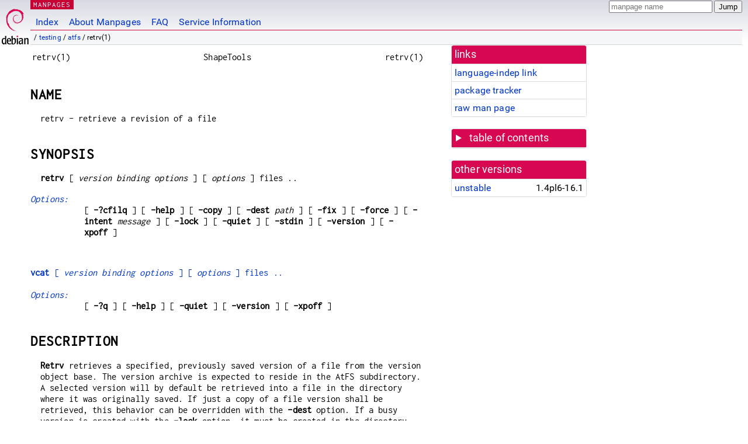

--- FILE ---
content_type: text/html; charset=utf-8
request_url: https://manpages.debian.org/testing/atfs/retrv.1.en.html
body_size: 7783
content:
<!DOCTYPE html>
<html lang="en">
<head>
<meta charset="UTF-8">
<meta name="viewport" content="width=device-width, initial-scale=1.0">
<title>retrv(1) — atfs — Debian testing — Debian Manpages</title>
<style type="text/css">
@font-face {
  font-family: 'Inconsolata';
  src: local('Inconsolata'), url(/Inconsolata.woff2) format('woff2'), url(/Inconsolata.woff) format('woff');
  font-display: swap;
}

@font-face {
  font-family: 'Roboto';
  font-style: normal;
  font-weight: 400;
  src: local('Roboto'), local('Roboto Regular'), local('Roboto-Regular'), url(/Roboto-Regular.woff2) format('woff2'), url(/Roboto-Regular.woff) format('woff');
  font-display: swap;
}

body {
	color: #000;
	background-color: white;
	background-image: linear-gradient(to bottom, #d7d9e2, #fff 70px);
	background-position: 0 0;
	background-repeat: repeat-x;
	font-family: sans-serif;
	font-size: 100%;
	line-height: 1.2;
	letter-spacing: 0.15px;
	margin: 0;
	padding: 0;
}

#header {
	padding: 0 10px 0 52px;
}

#logo {
	position: absolute;
	top: 0;
	left: 0;
	border-left: 1px solid transparent;
	border-right: 1px solid transparent;
	border-bottom: 1px solid transparent;
	width: 50px;
	height: 5.07em;
	min-height: 65px;
}

#logo a {
	display: block;
	height: 100%;
}

#logo img {
	margin-top: 5px;
	position: absolute;
	bottom: 0.3em;
	overflow: auto;
	border: 0;
}

p.section {
	margin: 0;
	padding: 0 5px 0 5px;
	font-size: 13px;
	line-height: 16px;
	color: white;
	letter-spacing: 0.08em;
	position: absolute;
	top: 0px;
	left: 52px;
	background-color: #c70036;
}

p.section a {
	color: white;
	text-decoration: none;
}

.hidecss {
	display: none;
}

#searchbox {
	text-align:left;
	line-height: 1;
	margin: 0 10px 0 0.5em;
	padding: 1px 0 1px 0;
	position: absolute;
	top: 0;
	right: 0;
	font-size: .75em;
}

#navbar {
	border-bottom: 1px solid #c70036;
}

#navbar ul {
	margin: 0;
	padding: 0;
	overflow: hidden;
}

#navbar li {
	list-style: none;
	float: left;
}

#navbar a {
	display: block;
	padding: 1.75em .5em .25em .5em;
	color: #0035c7;
	text-decoration: none;
	border-left: 1px solid transparent;
	border-right: 1px solid transparent;
}

#navbar a:hover
, #navbar a:visited:hover {
	background-color: #f5f6f7;
	border-left: 1px solid  #d2d3d7;
	border-right: 1px solid #d2d3d7;
	text-decoration: underline;
}

a:link {
	color: #0035c7;
}

a:visited {
	color: #54638c;
}

#breadcrumbs {
	line-height: 2;
	min-height: 20px;
	margin: 0;
	padding: 0;
	font-size: 0.75em;
	background-color: #f5f6f7;
	border-bottom: 1px solid #d2d3d7;
}

#breadcrumbs:before {
	margin-left: 0.5em;
	margin-right: 0.5em;
}

#content {
    margin: 0 10px 0 52px;
    display: flex;
    flex-direction: row;
    word-wrap: break-word;
}

.paneljump {
    background-color: #d70751;
    padding: 0.5em;
    border-radius: 3px;
    margin-right: .5em;
    display: none;
}

.paneljump a,
.paneljump a:visited,
.paneljump a:hover,
.paneljump a:focus {
    color: white;
}

@media all and (max-width: 800px) {
    #content {
	flex-direction: column;
	margin: 0.5em;
    }
    .paneljump {
	display: block;
    }
}

.panels {
    display: block;
    order: 2;
}

.maincontent {
    width: 100%;
    max-width: 80ch;
    order: 1;
}

.mandoc {
    font-family: monospace;
    font-size: 1.04rem;
}

.mandoc pre {
    white-space: pre-wrap;
}

#footer {
	border: 1px solid #dfdfe0;
	border-left: 0;
	border-right: 0;
	background-color: #f5f6f7;
	padding: 1em;
	margin: 1em 10px 0 52px;
	font-size: 0.75em;
	line-height: 1.5em;
}

hr {
	border-top: 1px solid #d2d3d7;
	border-bottom: 1px solid white;
	border-left: 0;
	border-right: 0;
	margin: 1.4375em 0 1.5em 0;
	height: 0;
	background-color: #bbb;
}

#content p {
    padding-left: 1em;
}

 

a, a:hover, a:focus, a:visited {
    color: #0530D7;
    text-decoration: none;
}

 
.panel {
  padding: 15px;
  margin-bottom: 20px;
  background-color: #ffffff;
  border: 1px solid #dddddd;
  border-radius: 4px;
  -webkit-box-shadow: 0 1px 1px rgba(0, 0, 0, 0.05);
          box-shadow: 0 1px 1px rgba(0, 0, 0, 0.05);
}

.panel-heading, .panel details {
  margin: -15px -15px 0px;
  background-color: #d70751;
  border-bottom: 1px solid #dddddd;
  border-top-right-radius: 3px;
  border-top-left-radius: 3px;
}

.panel-heading, .panel summary {
  padding: 5px 5px;
  font-size: 17.5px;
  font-weight: 500;
  color: #ffffff;
  outline-style: none;
}

.panel summary {
    padding-left: 7px;
}

summary, details {
    display: block;
}

.panel details ul {
  margin: 0;
}

.panel-footer {
  padding: 5px 5px;
  margin: 15px -15px -15px;
  background-color: #f5f5f5;
  border-top: 1px solid #dddddd;
  border-bottom-right-radius: 3px;
  border-bottom-left-radius: 3px;
}
.panel-info {
  border-color: #bce8f1;
}

.panel-info .panel-heading {
  color: #3a87ad;
  background-color: #d9edf7;
  border-color: #bce8f1;
}


.list-group {
  padding-left: 0;
  margin-bottom: 20px;
  background-color: #ffffff;
}

.list-group-item {
  position: relative;
  display: block;
  padding: 5px 5px 5px 5px;
  margin-bottom: -1px;
  border: 1px solid #dddddd;
}

.list-group-item > .list-item-key {
  min-width: 27%;
  display: inline-block;
}
.list-group-item > .list-item-key.versions-repository {
  min-width: 40%;
}
.list-group-item > .list-item-key.versioned-links-version {
  min-width: 40%
}


.versioned-links-icon {
  margin-right: 2px;
}
.versioned-links-icon a {
  color: black;
}
.versioned-links-icon a:hover {
  color: blue;
}
.versioned-links-icon-inactive {
  opacity: 0.5;
}

.list-group-item:first-child {
  border-top-right-radius: 4px;
  border-top-left-radius: 4px;
}

.list-group-item:last-child {
  margin-bottom: 0;
  border-bottom-right-radius: 4px;
  border-bottom-left-radius: 4px;
}

.list-group-item-heading {
  margin-top: 0;
  margin-bottom: 5px;
}

.list-group-item-text {
  margin-bottom: 0;
  line-height: 1.3;
}

.list-group-item:hover {
  background-color: #f5f5f5;
}

.list-group-item.active a {
  z-index: 2;
}

.list-group-item.active {
  background-color: #efefef;
}

.list-group-flush {
  margin: 15px -15px -15px;
}
.panel .list-group-flush {
  margin-top: -1px;
}

.list-group-flush .list-group-item {
  border-width: 1px 0;
}

.list-group-flush .list-group-item:first-child {
  border-top-right-radius: 0;
  border-top-left-radius: 0;
}

.list-group-flush .list-group-item:last-child {
  border-bottom: 0;
}

 

.panel {
float: right;
clear: right;
min-width: 200px;
}

.toc {
     
    width: 200px;
}

.toc li {
    font-size: 98%;
    letter-spacing: 0.02em;
    display: flex;
}

.otherversions {
     
    width: 200px;
}

.otherversions li,
.otherlangs li {
    display: flex;
}

.otherversions a,
.otherlangs a {
    flex-shrink: 0;
}

.pkgversion,
.pkgname,
.toc a {
    text-overflow: ellipsis;
    overflow: hidden;
    white-space: nowrap;
}

.pkgversion,
.pkgname {
    margin-left: auto;
    padding-left: 1em;
}

 

.mandoc {
     
    overflow: hidden;
    margin-top: .5em;
    margin-right: 45px;
}
table.head, table.foot {
    width: 100%;
}
.head-vol {
    text-align: center;
}
.head-rtitle {
    text-align: right;
}

 
.spacer, .Pp {
    min-height: 1em;
}

pre {
    margin-left: 2em;
}

.anchor {
    margin-left: .25em;
    visibility: hidden;
}

h1:hover .anchor,
h2:hover .anchor,
h3:hover .anchor,
h4:hover .anchor,
h5:hover .anchor,
h6:hover .anchor {
    visibility: visible;
}

h1, h2, h3, h4, h5, h6 {
    letter-spacing: .07em;
    margin-top: 1.5em;
    margin-bottom: .35em;
}

h1 {
    font-size: 150%;
}

h2 {
    font-size: 125%;
}

@media print {
    #header, #footer, .panel, .anchor, .paneljump {
	display: none;
    }
    #content {
	margin: 0;
    }
    .mandoc {
	margin: 0;
    }
}

 
 

.Bd { }
.Bd-indent {	margin-left: 3.8em; }

.Bl-bullet {	list-style-type: disc;
		padding-left: 1em; }
.Bl-bullet > li { }
.Bl-dash {	list-style-type: none;
		padding-left: 0em; }
.Bl-dash > li:before {
		content: "\2014  "; }
.Bl-item {	list-style-type: none;
		padding-left: 0em; }
.Bl-item > li { }
.Bl-compact > li {
		margin-top: 0em; }

.Bl-enum {	padding-left: 2em; }
.Bl-enum > li { }
.Bl-compact > li {
		margin-top: 0em; }

.Bl-diag { }
.Bl-diag > dt {
		font-style: normal;
		font-weight: bold; }
.Bl-diag > dd {
		margin-left: 0em; }
.Bl-hang { }
.Bl-hang > dt { }
.Bl-hang > dd {
		margin-left: 5.5em; }
.Bl-inset { }
.Bl-inset > dt { }
.Bl-inset > dd {
		margin-left: 0em; }
.Bl-ohang { }
.Bl-ohang > dt { }
.Bl-ohang > dd {
		margin-left: 0em; }
.Bl-tag {	margin-left: 5.5em; }
.Bl-tag > dt {
		float: left;
		margin-top: 0em;
		margin-left: -5.5em;
		padding-right: 1.2em;
		vertical-align: top; }
.Bl-tag > dd {
		clear: both;
		width: 100%;
		margin-top: 0em;
		margin-left: 0em;
		vertical-align: top;
		overflow: auto; }
.Bl-compact > dt {
		margin-top: 0em; }

.Bl-column { }
.Bl-column > tbody > tr { }
.Bl-column > tbody > tr > td {
		margin-top: 1em; }
.Bl-compact > tbody > tr > td {
		margin-top: 0em; }

.Rs {		font-style: normal;
		font-weight: normal; }
.RsA { }
.RsB {		font-style: italic;
		font-weight: normal; }
.RsC { }
.RsD { }
.RsI {		font-style: italic;
		font-weight: normal; }
.RsJ {		font-style: italic;
		font-weight: normal; }
.RsN { }
.RsO { }
.RsP { }
.RsQ { }
.RsR { }
.RsT {		text-decoration: underline; }
.RsU { }
.RsV { }

.eqn { }
.tbl { }

.HP {		margin-left: 3.8em;
		text-indent: -3.8em; }

 

table.Nm { }
code.Nm {	font-style: normal;
		font-weight: bold;
		font-family: inherit; }
.Fl {		font-style: normal;
		font-weight: bold;
		font-family: inherit; }
.Cm {		font-style: normal;
		font-weight: bold;
		font-family: inherit; }
.Ar {		font-style: italic;
		font-weight: normal; }
.Op {		display: inline; }
.Ic {		font-style: normal;
		font-weight: bold;
		font-family: inherit; }
.Ev {		font-style: normal;
		font-weight: normal;
		font-family: monospace; }
.Pa {		font-style: italic;
		font-weight: normal; }

 

.Lb { }
code.In {	font-style: normal;
		font-weight: bold;
		font-family: inherit; }
a.In { }
.Fd {		font-style: normal;
		font-weight: bold;
		font-family: inherit; }
.Ft {		font-style: italic;
		font-weight: normal; }
.Fn {		font-style: normal;
		font-weight: bold;
		font-family: inherit; }
.Fa {		font-style: italic;
		font-weight: normal; }
.Vt {		font-style: italic;
		font-weight: normal; }
.Va {		font-style: italic;
		font-weight: normal; }
.Dv {		font-style: normal;
		font-weight: normal;
		font-family: monospace; }
.Er {		font-style: normal;
		font-weight: normal;
		font-family: monospace; }

 

.An { }
.Lk { }
.Mt { }
.Cd {		font-style: normal;
		font-weight: bold;
		font-family: inherit; }
.Ad {		font-style: italic;
		font-weight: normal; }
.Ms {		font-style: normal;
		font-weight: bold; }
.St { }
.Ux { }

 

.Bf {		display: inline; }
.No {		font-style: normal;
		font-weight: normal; }
.Em {		font-style: italic;
		font-weight: normal; }
.Sy {		font-style: normal;
		font-weight: bold; }
.Li {		font-style: normal;
		font-weight: normal;
		font-family: monospace; }
body {
  font-family: 'Roboto', sans-serif;
}

.mandoc, .mandoc pre, .mandoc code, p.section {
  font-family: 'Inconsolata', monospace;
}

</style>
<link rel="search" title="Debian manpages" type="application/opensearchdescription+xml" href="/opensearch.xml">
</head>
<body>
<div id="header">
   <div id="upperheader">
   <div id="logo">
  <a href="https://www.debian.org/" title="Debian Home"><img src="/openlogo-50.svg" alt="Debian" width="50" height="61"></a>
  </div>
  <p class="section"><a href="/">MANPAGES</a></p>
  <div id="searchbox">
    <form action="https://dyn.manpages.debian.org/jump" method="get">
      <input type="hidden" name="suite" value="testing">
      <input type="hidden" name="binarypkg" value="atfs">
      <input type="hidden" name="section" value="1">
      <input type="hidden" name="language" value="en">
      <input type="text" name="q" placeholder="manpage name" required>
      <input type="submit" value="Jump">
    </form>
  </div>
 </div>
<div id="navbar">
<p class="hidecss"><a href="#content">Skip Quicknav</a></p>
<ul>
   <li><a href="/">Index</a></li>
   <li><a href="/about.html">About Manpages</a></li>
   <li><a href="/faq.html">FAQ</a></li>
   <li><a href="https://wiki.debian.org/manpages.debian.org">Service Information</a></li>
</ul>
</div>
   <p id="breadcrumbs">&nbsp;
     
     &#x2F; <a href="/contents-testing.html">testing</a>
     
     
     
     &#x2F; <a href="/testing/atfs/index.html">atfs</a>
     
     
     
     &#x2F; retrv(1)
     
     </p>
</div>
<div id="content">


<div class="panels" id="panels">
<div class="panel" role="complementary">
<div class="panel-heading" role="heading">
links
</div>
<div class="panel-body">
<ul class="list-group list-group-flush">
<li class="list-group-item">
<a href="/testing/atfs/retrv.1">language-indep link</a>
</li>
<li class="list-group-item">
<a href="https://tracker.debian.org/pkg/atfs">package tracker</a>
</li>
<li class="list-group-item">
<a href="/testing/atfs/retrv.1.en.gz">raw man page</a>
</li>
</ul>
</div>
</div>

<div class="panel toc" role="complementary" style="padding-bottom: 0">
<details>
<summary>
table of contents
</summary>
<div class="panel-body">
<ul class="list-group list-group-flush">

<li class="list-group-item">
  <a class="toclink" href="#NAME" title="NAME">NAME</a>
</li>

<li class="list-group-item">
  <a class="toclink" href="#SYNOPSIS" title="SYNOPSIS">SYNOPSIS</a>
</li>

<li class="list-group-item">
  <a class="toclink" href="#DESCRIPTION" title="DESCRIPTION">DESCRIPTION</a>
</li>

<li class="list-group-item">
  <a class="toclink" href="#ATTRIBUTE_CITATIONS" title="ATTRIBUTE CITATIONS">ATTRIBUTE CITATIONS</a>
</li>

<li class="list-group-item">
  <a class="toclink" href="#OPTIONS" title="OPTIONS">OPTIONS</a>
</li>

<li class="list-group-item">
  <a class="toclink" href="#FILES" title="FILES">FILES</a>
</li>

<li class="list-group-item">
  <a class="toclink" href="#SEE_ALSO" title="SEE ALSO">SEE ALSO</a>
</li>

<li class="list-group-item">
  <a class="toclink" href="#BUGS" title="BUGS">BUGS</a>
</li>

<li class="list-group-item">
  <a class="toclink" href="#AUTHOR" title="AUTHOR">AUTHOR</a>
</li>

</ul>
</div>
</details>
</div>

<div class="panel otherversions" role="complementary">
<div class="panel-heading" role="heading">
other versions
</div>
<div class="panel-body">
<ul class="list-group list-group-flush">

<li class="list-group-item">
<a href="/unstable/atfs/retrv.1.en.html">unstable</a> <span class="pkgversion" title="1.4pl6-16.1">1.4pl6-16.1</span>
</li>

</ul>
</div>
</div>






</div>

<div class="maincontent">
<p class="paneljump"><a href="#panels">Scroll to navigation</a></p>
<div class="mandoc">
<table class="head">
  <tbody><tr>
    <td class="head-ltitle">retrv(1)</td>
    <td class="head-vol">ShapeTools</td>
    <td class="head-rtitle">retrv(1)</td>
  </tr>
</tbody></table>
<div class="manual-text">
<section class="Sh">
<h1 class="Sh" id="NAME">NAME<a class="anchor" href="#NAME">¶</a></h1>
<p class="Pp">retrv - retrieve a revision of a file</p>
</section>
<section class="Sh">
<h1 class="Sh" id="SYNOPSIS">SYNOPSIS<a class="anchor" href="#SYNOPSIS">¶</a></h1>
<p class="Pp"><b>retrv</b> [ <i>version binding options</i> ] [ <i>options</i> ]
    files ..
  <br/>
</p>
<dl class="Bl-tag">
  <dt id="Options:"><a class="permalink" href="#Options:"><i>Options:</i></a></dt>
  <dd>[ <b>-?cfilq</b> ] [ <b>-help</b> ]
      [ <b>-copy</b> ]
      [ <b>-dest</b> <i>path</i> ]
      [ <b>-fix</b> ] [ <b>-force</b> ]
      [ <b>-intent</b> <i>message</i> ]
      [ <b>-lock</b> ] [ <b>-quiet</b> ]
      [ <b>-stdin</b> ] [ <b>-version</b> ]
      [ <b>-xpoff</b> ]
    <p class="Pp"></p>
  </dd>
  <dt id="vcat"><a class="permalink" href="#vcat"><b>vcat</b> [ <i>version
    binding options</i> ] [ <i>options</i> ] files ..</a></dt>
  <dd>
    <br/>
  </dd>
  <dt id="Options:~2"><a class="permalink" href="#Options:~2"><i>Options:</i></a></dt>
  <dd>[ <b>-?q</b> ] [ <b>-help</b> ]
      [ <b>-quiet</b> ] [ <b>-version</b> ]
      [ <b>-xpoff</b> ]</dd>
</dl>
</section>
<section class="Sh">
<h1 class="Sh" id="DESCRIPTION">DESCRIPTION<a class="anchor" href="#DESCRIPTION">¶</a></h1>
<p class="Pp"><b>Retrv</b> retrieves a specified, previously saved version of a
    file from the version object base. The version archive is expected to reside
    in the AtFS subdirectory. A selected version will by default be retrieved
    into a file in the directory where it was originally saved. If just a copy
    of a file version shall be retrieved, this behavior can be overridden with
    the <b>-dest</b> option. If a busy version is created with the <b>-lock</b>
    option, it must be created in the directory from where it was saved. This is
    necessary to maintain the spatial relationship between the busy version and
    the corresponding history archive, residing in the AtFS subdirectory.</p>
<p class="Pp">Retrieve tries to be careful if an attempt is made to overwrite an
    existing busy-version: unless <b>-f (-force)</b> is specified, <b>retrv</b>
    will ask the caller for permission. If no busy version exists, one is
    created with the same modes as the formerly saved version. If a busy version
    exists, its modes are preserved.</p>
<p class="Pp">If the program is invoked as <b>vcat</b>, the specified version(s)
    will be printed on standard output. No status change of the object base will
    occur in this case. <b>vcat</b> behaves similar to the <b><a href="/testing/coreutils/cat.1.en.html">cat(1)</a></b>
    command: if just a filename is given, <b>vcat</b> displays the most recent
    status of the referenced object. If a <i>busy version</i> does exist it will
    be selected as most recent status. If no busy version exists, <b>vcat</b>
    displays the most recently saved version.</p>
</section>
<section class="Sh">
<h1 class="Sh" id="ATTRIBUTE_CITATIONS">ATTRIBUTE CITATIONS<a class="anchor" href="#ATTRIBUTE_CITATIONS">¶</a></h1>
<p class="Pp">It is possible to cite any of a file-version&#39;s attributes within
    the the body of the version. This can be done by using <i>attribute
    citation</i> <i>expressions</i>. These expressions have the form
    &#34;$__attributename$&#34;. Version attributes that are cited within the
    text of a stored revision are expanded by default. In this case, the
    citation expression will be substituted by the cited attribute&#39;s value. For
    a list of predefined attribute names, check the vadm(1) manual page.</p>
<p class="Pp">There are three basic kinds of attribute values: <i>genuine
    values</i>, <i>reference values</i>, and <i>execution values</i>.
    <i>Genuine</i> values are simply strings that are assigned to an attribute.
    <i>Reference</i> values are pointers to files or AtFS-versions whose
    contents will be substituted in place of an attribute-citation. Reference
    values are strings that begin with a circumflex-character, typically
    followed by pathname, e.g. ^/usr/local/lib/std-header[2.4]. <i>Execution</i>
    values are names of executable programs, whose standard output is
    substituted in place of an attribute-citation. Execution values are strings
    that begin with an exclamation-mark character, typically followed by the
    name of the program, e.g. !/bin/date. Execution values can be used to
    generate highly dynamic attributes or a primitive form of
    <i>event-triggers</i>.</p>
<p class="Pp">When expanding an attribute citation, <b>retrv</b> first looks for
    an attribute of the mentioned name within the version&#39;s set of associated
    attributes. If no attribute of that name can be found, the environment is
    searched for a variable of that name. In case the cited attribute exists and
    has a value, the value is itself searched for attribute-citations that are
    expanded recursively. If neither an attribute nor an environment variable of
    the cited name can be found, no substitution takes place and the expression
    will be left unchanged. The same is true if a referenced object of a
    reference value does not exist, or an execution value happens to not be
    executable. Attribute citation expressions are also left unchanged if a
    revision is retrieved with the <b>-lock</b> option. Expansion of attribute
    citation within documents can be controlled by the pseudo-attribute
    citations &#34;$__xpoff$&#34; and &#34;$__xpon$&#34;.</p>
</section>
<section class="Sh">
<h1 class="Sh" id="OPTIONS">OPTIONS<a class="anchor" href="#OPTIONS">¶</a></h1>
<p class="Pp">For version selection, any <i>version binding option</i>, as
    described on the vbind(1) manual page, may be given, or a <i>version
    bind</i> <i>directive</i> may be given in brackets added to the file
  name.</p>
<p class="Pp">Additional options are:</p>
<dl class="Bl-tag">
  <dt><b>-?, -help</b></dt>
  <dd>print brief instructions about using this program.</dd>
  <dt id="c,"><a class="permalink" href="#c,"><b>-c, -copy</b></a></dt>
  <dd>Do not check for equality. Usually, retrv checks whether an existing
      destination file is identical to the version to be retrieved and
      suppresses copying in this case. This behaviour is mainly for efficiency
      reasons and may be disabled by the <i>-c</i> switch.</dd>
  <dt id="dest"><a class="permalink" href="#dest"><b>-dest</b><i> path</i></a></dt>
  <dd>retrieve the specified version from the object base and install a
      <i>copy</i> it in the directory denoted by <i>path</i>. As this directory
      may be a long way apart from the directory containing the AtFS archives,
      this copy of the retrieved version is separated from its history and
      subsequently <i>unrelated</i> to the object history it came from. Proper
      object histories require a constant spatial relationship of any busy
      versions and the corresponding archives. This relationship requires the
      archives to reside in a subdirectory named <i>AtFS</i>.</dd>
  <dt id="fix"><a class="permalink" href="#fix"><b>-fix</b></a></dt>
  <dd>attempt to reserve the privilege to add a new version to an old
      <i>generation</i> (insert a new minor revision into an old major revision)
      within the object history. If successful, the user who issued the command
      holds a <i>generation lock</i>. There can be only <i>one</i> lock per
      generation, preventing simultaneous updates of the generation. The
      generation lock is, by convention, a revision lock (see <b>vadm</b>
      <b>-lock</b>) attached to the version with the highest version number
      within a generation.</dd>
</dl>
<div class="Bd-indent">
<p class="Pp">The <b>-fix</b> switch is intended to support concurrency of the
    main development process and maintenance activities (such as bug fixing) for
    older releases. When a version is retrieved with the purpose to fix it, it
    is called the <i>fixpoint</i> version. The fixpoint version accumulates all
    fixes applied to a baseline version within a generation. One important
    advantage of this policy is the elimination of the need to create a branch
    for each fix that must later be merged with the ``mainline&#39;&#39; version,
    containing previous fixes. So, if <b>retrv</b> is invoked with ``-fix&#39;&#39; it
    will restore the fixpoint version (the most recent minor revision within the
    implied generation) rather than the explicitly referenced version. However,
    <b>retrv</b> issues a warning, if the baseline- and the fixpoint version are
    not identical.</p>
<p class="Pp">To insert a fix into an old generation, use the <b>-fix</b> option
    of the <b>save</b> command. When setting a lock on a generation, the
    requesting user is prompted for an optional description of the planned
    changes. The <b>-fix</b> switch is incompatible with <b>-lock</b>.</p>
</div>
<dl class="Bl-tag">
  <dt id="f,"><a class="permalink" href="#f,"><b>-f, -force</b></a></dt>
  <dd>force the reinstallation of the specified version as busy version without
      asking the user, even if a writable (possibly unsaved) busy version
      exists.</dd>
  <dt id="i"><a class="permalink" href="#i"><b>-i </b><i>message</i></a></dt>
  <dd>set <i>message</i> as intent text describing the changes that are intended
      to be applied to a <i>busy version</i> that is installed by <i>retrv</i>.
      When <i>message</i> starts with an at sign (@), it is interpreted as
      filename and the text contained in the file is takes as intent text. If
      <i>message</i> is ``<b>-</b>&#39;&#39;, the change intent is read from standard
      input. The latter case is identical to specifying the command line switch
      <i>-stdin</i>. This option requires the <i>-lock</i> switch to be set in
      order to be effective.</dd>
  <dt id="l,"><a class="permalink" href="#l,"><b>-l, -lock</b></a></dt>
  <dd>attempt to reserve the privilege to add a new version to the main
      development line of an object history, thus preventing multiple
      programmers working upon the same object base from interfering with each
      other by saving concurrent updates. When setting a new lock on an object
      history, prompt the requesting user for an optional description of the
      planned changes. The <b>-lock</b> switch is incompatible with
    <b>-fix</b>.</dd>
  <dt id="q,"><a class="permalink" href="#q,"><b>-q, -quiet</b></a></dt>
  <dd>quiet operation. No messages are printed on standard output. If a current
      busy version exists, it will not be overwritten by the specified version
      unless <b>-f</b> is set. This option is useful for batch operation.</dd>
  <dt id="stdin"><a class="permalink" href="#stdin"><b>-stdin</b></a></dt>
  <dd>force <b>retrv</b> to read the message describing the change intent from
      stdin rather than fork an editor.</dd>
  <dt id="version"><a class="permalink" href="#version"><b>-version</b></a></dt>
  <dd>print version identification for this program.</dd>
  <dt id="xpoff"><a class="permalink" href="#xpoff"><b>-xpoff</b></a></dt>
  <dd>Do not expand attribute citations in the restored file.</dd>
</dl>
</section>
<section class="Sh">
<h1 class="Sh" id="FILES">FILES<a class="anchor" href="#FILES">¶</a></h1>
<p class="Pp">All revisions of documents are retrieved from archive files
    located in the subdirectory AtFS.</p>
</section>
<section class="Sh">
<h1 class="Sh" id="SEE_ALSO">SEE ALSO<a class="anchor" href="#SEE_ALSO">¶</a></h1>
<p class="Pp">vbind(1), save(1), vadm(1)</p>
</section>
<section class="Sh">
<h1 class="Sh" id="BUGS">BUGS<a class="anchor" href="#BUGS">¶</a></h1>
<p class="Pp">Redirection of stdin in conjunction with option <i>-stdin</i>
    doesn&#39;t work.</p>
</section>
<section class="Sh">
<h1 class="Sh" id="AUTHOR">AUTHOR<a class="anchor" href="#AUTHOR">¶</a></h1>
<p class="Pp">Axel.Mahler@cs.tu-berlin.de</p>
</section>
</div>
<table class="foot">
  <tbody><tr>
    <td class="foot-date">Thu Jun 17 14:03:56 1993</td>
    <td class="foot-os">retrv-4.5</td>
  </tr>
</tbody></table>
</div>

</div>
</div>
<div id="footer">

<p><table>
<tr>
<td>
Source file:
</td>
<td>
retrv.1.en.gz (from <a href="http://snapshot.debian.org/package///">atfs </a>)
</td>
</tr>

<tr>
<td>
Source last updated:
</td>
<td>
2024-02-29T15:48:26Z
</td>
</tr>

<tr>
<td>
Converted to HTML:
</td>
<td>
2025-08-16T15:27:40Z
</td>
</tr>
</table></p>

<hr>
<div id="fineprint">
<p>debiman 15b1084, see <a
href="https://github.com/Debian/debiman/">github.com/Debian/debiman</a>.
Found a problem? See the <a href="/faq.html">FAQ</a>.</p>
</div>
</div>

<script type="application/ld+json">
"{\"@context\":\"http://schema.org\",\"@type\":\"BreadcrumbList\",\"itemListElement\":[{\"@type\":\"ListItem\",\"position\":1,\"item\":{\"@type\":\"Thing\",\"@id\":\"/contents-testing.html\",\"name\":\"testing\"}},{\"@type\":\"ListItem\",\"position\":2,\"item\":{\"@type\":\"Thing\",\"@id\":\"/testing/atfs/index.html\",\"name\":\"atfs\"}},{\"@type\":\"ListItem\",\"position\":3,\"item\":{\"@type\":\"Thing\",\"@id\":\"\",\"name\":\"retrv(1)\"}}]}"
</script>
